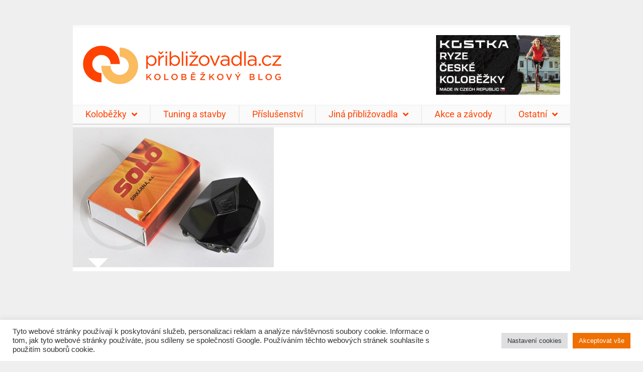

--- FILE ---
content_type: text/html; charset=utf-8
request_url: https://www.google.com/recaptcha/api2/aframe
body_size: 248
content:
<!DOCTYPE HTML><html><head><meta http-equiv="content-type" content="text/html; charset=UTF-8"></head><body><script nonce="etmByDQ7dAzT8TGoMSDxmg">/** Anti-fraud and anti-abuse applications only. See google.com/recaptcha */ try{var clients={'sodar':'https://pagead2.googlesyndication.com/pagead/sodar?'};window.addEventListener("message",function(a){try{if(a.source===window.parent){var b=JSON.parse(a.data);var c=clients[b['id']];if(c){var d=document.createElement('img');d.src=c+b['params']+'&rc='+(localStorage.getItem("rc::a")?sessionStorage.getItem("rc::b"):"");window.document.body.appendChild(d);sessionStorage.setItem("rc::e",parseInt(sessionStorage.getItem("rc::e")||0)+1);localStorage.setItem("rc::h",'1768882639482');}}}catch(b){}});window.parent.postMessage("_grecaptcha_ready", "*");}catch(b){}</script></body></html>